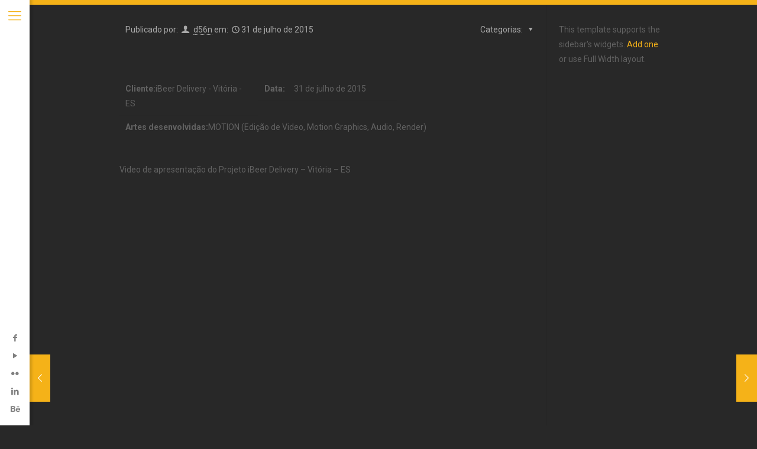

--- FILE ---
content_type: text/css
request_url: https://d56n.com.br/wp-content/themes/d56n/style.css?ver=17.8.1
body_size: -17
content:
/*
Theme Name: IKONIH 
Author: D56N        
Description: Ikonih Website                  
Theme URI: http://d56n.com.br                   
Author URI: http://d56n.com.br                
License: ikonih.jp                
License URI: -
Version: 17.8.1

All css files are placed in /css/ folder
*/